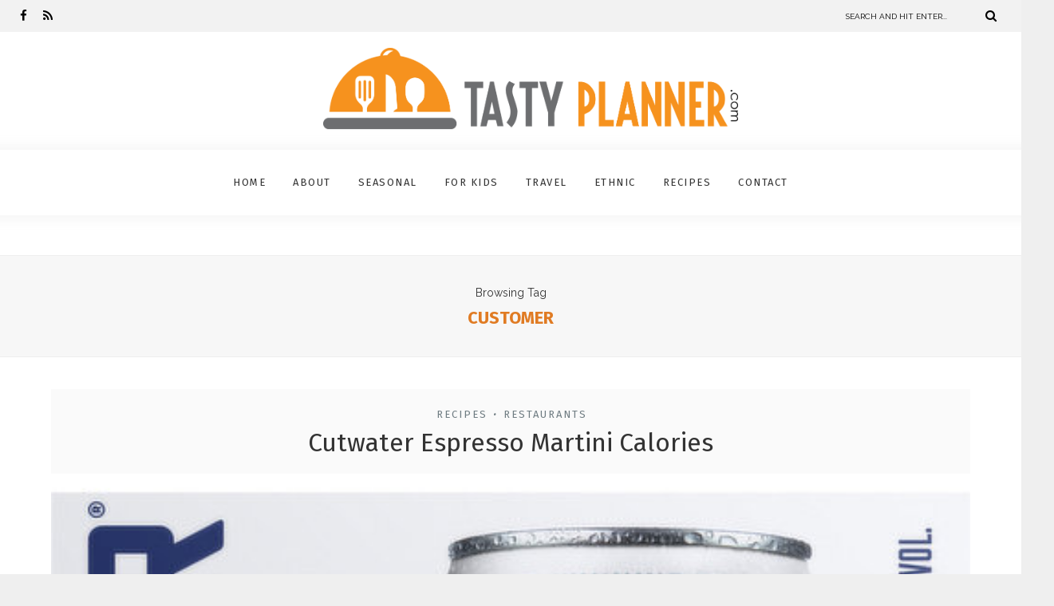

--- FILE ---
content_type: text/html; charset=UTF-8
request_url: https://www.tastyplanner.com/tag/customer/
body_size: 15802
content:
<!DOCTYPE html>
<html lang="en-US" class="no-js" >
<!-- start -->
<head>
	<meta charset="UTF-8" />
	<meta name="viewport" content="width=device-width, initial-scale=1, maximum-scale=1" />
    <meta name="format-detection" content="telephone=no">
	<meta name="publicationmedia-verification" content="36442bc1-ed63-41f6-981e-e64c8883eaae">
	<meta name='robots' content='noindex, follow' />
	<style>img:is([sizes="auto" i], [sizes^="auto," i]) { contain-intrinsic-size: 3000px 1500px }</style>
	
	<!-- This site is optimized with the Yoast SEO plugin v26.2 - https://yoast.com/wordpress/plugins/seo/ -->
	<title>customer Archives - Tasty Planner</title>
	<meta property="og:locale" content="en_US" />
	<meta property="og:type" content="article" />
	<meta property="og:title" content="customer Archives - Tasty Planner" />
	<meta property="og:url" content="https://www.tastyplanner.com/tag/customer/" />
	<meta property="og:site_name" content="Tasty Planner" />
	<meta name="twitter:card" content="summary_large_image" />
	<script type="application/ld+json" class="yoast-schema-graph">{"@context":"https://schema.org","@graph":[{"@type":"CollectionPage","@id":"https://www.tastyplanner.com/tag/customer/","url":"https://www.tastyplanner.com/tag/customer/","name":"customer Archives - Tasty Planner","isPartOf":{"@id":"http://www.tastyplanner.com/#website"},"primaryImageOfPage":{"@id":"https://www.tastyplanner.com/tag/customer/#primaryimage"},"image":{"@id":"https://www.tastyplanner.com/tag/customer/#primaryimage"},"thumbnailUrl":"https://www.tastyplanner.com/wp-content/uploads/2025/05/Cutwater-Espresso-Martini-Caloriesv.jpeg","breadcrumb":{"@id":"https://www.tastyplanner.com/tag/customer/#breadcrumb"},"inLanguage":"en-US"},{"@type":"ImageObject","inLanguage":"en-US","@id":"https://www.tastyplanner.com/tag/customer/#primaryimage","url":"https://www.tastyplanner.com/wp-content/uploads/2025/05/Cutwater-Espresso-Martini-Caloriesv.jpeg","contentUrl":"https://www.tastyplanner.com/wp-content/uploads/2025/05/Cutwater-Espresso-Martini-Caloriesv.jpeg","width":500,"height":500,"caption":"Cutwater Espresso Martini Calories"},{"@type":"BreadcrumbList","@id":"https://www.tastyplanner.com/tag/customer/#breadcrumb","itemListElement":[{"@type":"ListItem","position":1,"name":"Home","item":"http://www.tastyplanner.com/"},{"@type":"ListItem","position":2,"name":"customer"}]},{"@type":"WebSite","@id":"http://www.tastyplanner.com/#website","url":"http://www.tastyplanner.com/","name":"Tasty Planner","description":"A Foodie &amp; Cooking Blog","potentialAction":[{"@type":"SearchAction","target":{"@type":"EntryPoint","urlTemplate":"http://www.tastyplanner.com/?s={search_term_string}"},"query-input":{"@type":"PropertyValueSpecification","valueRequired":true,"valueName":"search_term_string"}}],"inLanguage":"en-US"}]}</script>
	<!-- / Yoast SEO plugin. -->


<link rel='dns-prefetch' href='//use.fontawesome.com' />
<link rel='dns-prefetch' href='//fonts.googleapis.com' />
<script>(()=>{"use strict";const e=[400,500,600,700,800,900],t=e=>`wprm-min-${e}`,n=e=>`wprm-max-${e}`,s=new Set,o="ResizeObserver"in window,r=o?new ResizeObserver((e=>{for(const t of e)c(t.target)})):null,i=.5/(window.devicePixelRatio||1);function c(s){const o=s.getBoundingClientRect().width||0;for(let r=0;r<e.length;r++){const c=e[r],a=o<=c+i;o>c+i?s.classList.add(t(c)):s.classList.remove(t(c)),a?s.classList.add(n(c)):s.classList.remove(n(c))}}function a(e){s.has(e)||(s.add(e),r&&r.observe(e),c(e))}!function(e=document){e.querySelectorAll(".wprm-recipe").forEach(a)}();if(new MutationObserver((e=>{for(const t of e)for(const e of t.addedNodes)e instanceof Element&&(e.matches?.(".wprm-recipe")&&a(e),e.querySelectorAll?.(".wprm-recipe").forEach(a))})).observe(document.documentElement,{childList:!0,subtree:!0}),!o){let e=0;addEventListener("resize",(()=>{e&&cancelAnimationFrame(e),e=requestAnimationFrame((()=>s.forEach(c)))}),{passive:!0})}})();</script><script type="text/javascript">
/* <![CDATA[ */
window._wpemojiSettings = {"baseUrl":"https:\/\/s.w.org\/images\/core\/emoji\/16.0.1\/72x72\/","ext":".png","svgUrl":"https:\/\/s.w.org\/images\/core\/emoji\/16.0.1\/svg\/","svgExt":".svg","source":{"concatemoji":"https:\/\/www.tastyplanner.com\/wp-includes\/js\/wp-emoji-release.min.js?ver=9590d4af94845d06d3754a382eac02ed"}};
/*! This file is auto-generated */
!function(s,n){var o,i,e;function c(e){try{var t={supportTests:e,timestamp:(new Date).valueOf()};sessionStorage.setItem(o,JSON.stringify(t))}catch(e){}}function p(e,t,n){e.clearRect(0,0,e.canvas.width,e.canvas.height),e.fillText(t,0,0);var t=new Uint32Array(e.getImageData(0,0,e.canvas.width,e.canvas.height).data),a=(e.clearRect(0,0,e.canvas.width,e.canvas.height),e.fillText(n,0,0),new Uint32Array(e.getImageData(0,0,e.canvas.width,e.canvas.height).data));return t.every(function(e,t){return e===a[t]})}function u(e,t){e.clearRect(0,0,e.canvas.width,e.canvas.height),e.fillText(t,0,0);for(var n=e.getImageData(16,16,1,1),a=0;a<n.data.length;a++)if(0!==n.data[a])return!1;return!0}function f(e,t,n,a){switch(t){case"flag":return n(e,"\ud83c\udff3\ufe0f\u200d\u26a7\ufe0f","\ud83c\udff3\ufe0f\u200b\u26a7\ufe0f")?!1:!n(e,"\ud83c\udde8\ud83c\uddf6","\ud83c\udde8\u200b\ud83c\uddf6")&&!n(e,"\ud83c\udff4\udb40\udc67\udb40\udc62\udb40\udc65\udb40\udc6e\udb40\udc67\udb40\udc7f","\ud83c\udff4\u200b\udb40\udc67\u200b\udb40\udc62\u200b\udb40\udc65\u200b\udb40\udc6e\u200b\udb40\udc67\u200b\udb40\udc7f");case"emoji":return!a(e,"\ud83e\udedf")}return!1}function g(e,t,n,a){var r="undefined"!=typeof WorkerGlobalScope&&self instanceof WorkerGlobalScope?new OffscreenCanvas(300,150):s.createElement("canvas"),o=r.getContext("2d",{willReadFrequently:!0}),i=(o.textBaseline="top",o.font="600 32px Arial",{});return e.forEach(function(e){i[e]=t(o,e,n,a)}),i}function t(e){var t=s.createElement("script");t.src=e,t.defer=!0,s.head.appendChild(t)}"undefined"!=typeof Promise&&(o="wpEmojiSettingsSupports",i=["flag","emoji"],n.supports={everything:!0,everythingExceptFlag:!0},e=new Promise(function(e){s.addEventListener("DOMContentLoaded",e,{once:!0})}),new Promise(function(t){var n=function(){try{var e=JSON.parse(sessionStorage.getItem(o));if("object"==typeof e&&"number"==typeof e.timestamp&&(new Date).valueOf()<e.timestamp+604800&&"object"==typeof e.supportTests)return e.supportTests}catch(e){}return null}();if(!n){if("undefined"!=typeof Worker&&"undefined"!=typeof OffscreenCanvas&&"undefined"!=typeof URL&&URL.createObjectURL&&"undefined"!=typeof Blob)try{var e="postMessage("+g.toString()+"("+[JSON.stringify(i),f.toString(),p.toString(),u.toString()].join(",")+"));",a=new Blob([e],{type:"text/javascript"}),r=new Worker(URL.createObjectURL(a),{name:"wpTestEmojiSupports"});return void(r.onmessage=function(e){c(n=e.data),r.terminate(),t(n)})}catch(e){}c(n=g(i,f,p,u))}t(n)}).then(function(e){for(var t in e)n.supports[t]=e[t],n.supports.everything=n.supports.everything&&n.supports[t],"flag"!==t&&(n.supports.everythingExceptFlag=n.supports.everythingExceptFlag&&n.supports[t]);n.supports.everythingExceptFlag=n.supports.everythingExceptFlag&&!n.supports.flag,n.DOMReady=!1,n.readyCallback=function(){n.DOMReady=!0}}).then(function(){return e}).then(function(){var e;n.supports.everything||(n.readyCallback(),(e=n.source||{}).concatemoji?t(e.concatemoji):e.wpemoji&&e.twemoji&&(t(e.twemoji),t(e.wpemoji)))}))}((window,document),window._wpemojiSettings);
/* ]]> */
</script>
<link rel='stylesheet' id='validate-engine-css-css' href='https://www.tastyplanner.com/wp-content/plugins/wysija-newsletters/css/validationEngine.jquery.css?ver=2.17' type='text/css' media='all' />
<link rel='stylesheet' id='ot-google-fonts-css' href='//fonts.googleapis.com/css?family=Fira+Sans:500%7CFira+Sans:regular,500,700%7CRaleway:300,500,500italic,700,700italic%7CLora:regular,italic' type='text/css' media='all' />
<link rel='stylesheet' id='sbi_styles-css' href='https://www.tastyplanner.com/wp-content/plugins/instagram-feed/css/sbi-styles.min.css?ver=6.9.1' type='text/css' media='all' />
<style id='wp-emoji-styles-inline-css' type='text/css'>

	img.wp-smiley, img.emoji {
		display: inline !important;
		border: none !important;
		box-shadow: none !important;
		height: 1em !important;
		width: 1em !important;
		margin: 0 0.07em !important;
		vertical-align: -0.1em !important;
		background: none !important;
		padding: 0 !important;
	}
</style>
<link rel='stylesheet' id='wp-block-library-css' href='https://www.tastyplanner.com/wp-includes/css/dist/block-library/style.min.css?ver=9590d4af94845d06d3754a382eac02ed' type='text/css' media='all' />
<style id='classic-theme-styles-inline-css' type='text/css'>
/*! This file is auto-generated */
.wp-block-button__link{color:#fff;background-color:#32373c;border-radius:9999px;box-shadow:none;text-decoration:none;padding:calc(.667em + 2px) calc(1.333em + 2px);font-size:1.125em}.wp-block-file__button{background:#32373c;color:#fff;text-decoration:none}
</style>
<style id='global-styles-inline-css' type='text/css'>
:root{--wp--preset--aspect-ratio--square: 1;--wp--preset--aspect-ratio--4-3: 4/3;--wp--preset--aspect-ratio--3-4: 3/4;--wp--preset--aspect-ratio--3-2: 3/2;--wp--preset--aspect-ratio--2-3: 2/3;--wp--preset--aspect-ratio--16-9: 16/9;--wp--preset--aspect-ratio--9-16: 9/16;--wp--preset--color--black: #000000;--wp--preset--color--cyan-bluish-gray: #abb8c3;--wp--preset--color--white: #ffffff;--wp--preset--color--pale-pink: #f78da7;--wp--preset--color--vivid-red: #cf2e2e;--wp--preset--color--luminous-vivid-orange: #ff6900;--wp--preset--color--luminous-vivid-amber: #fcb900;--wp--preset--color--light-green-cyan: #7bdcb5;--wp--preset--color--vivid-green-cyan: #00d084;--wp--preset--color--pale-cyan-blue: #8ed1fc;--wp--preset--color--vivid-cyan-blue: #0693e3;--wp--preset--color--vivid-purple: #9b51e0;--wp--preset--gradient--vivid-cyan-blue-to-vivid-purple: linear-gradient(135deg,rgba(6,147,227,1) 0%,rgb(155,81,224) 100%);--wp--preset--gradient--light-green-cyan-to-vivid-green-cyan: linear-gradient(135deg,rgb(122,220,180) 0%,rgb(0,208,130) 100%);--wp--preset--gradient--luminous-vivid-amber-to-luminous-vivid-orange: linear-gradient(135deg,rgba(252,185,0,1) 0%,rgba(255,105,0,1) 100%);--wp--preset--gradient--luminous-vivid-orange-to-vivid-red: linear-gradient(135deg,rgba(255,105,0,1) 0%,rgb(207,46,46) 100%);--wp--preset--gradient--very-light-gray-to-cyan-bluish-gray: linear-gradient(135deg,rgb(238,238,238) 0%,rgb(169,184,195) 100%);--wp--preset--gradient--cool-to-warm-spectrum: linear-gradient(135deg,rgb(74,234,220) 0%,rgb(151,120,209) 20%,rgb(207,42,186) 40%,rgb(238,44,130) 60%,rgb(251,105,98) 80%,rgb(254,248,76) 100%);--wp--preset--gradient--blush-light-purple: linear-gradient(135deg,rgb(255,206,236) 0%,rgb(152,150,240) 100%);--wp--preset--gradient--blush-bordeaux: linear-gradient(135deg,rgb(254,205,165) 0%,rgb(254,45,45) 50%,rgb(107,0,62) 100%);--wp--preset--gradient--luminous-dusk: linear-gradient(135deg,rgb(255,203,112) 0%,rgb(199,81,192) 50%,rgb(65,88,208) 100%);--wp--preset--gradient--pale-ocean: linear-gradient(135deg,rgb(255,245,203) 0%,rgb(182,227,212) 50%,rgb(51,167,181) 100%);--wp--preset--gradient--electric-grass: linear-gradient(135deg,rgb(202,248,128) 0%,rgb(113,206,126) 100%);--wp--preset--gradient--midnight: linear-gradient(135deg,rgb(2,3,129) 0%,rgb(40,116,252) 100%);--wp--preset--font-size--small: 13px;--wp--preset--font-size--medium: 20px;--wp--preset--font-size--large: 36px;--wp--preset--font-size--x-large: 42px;--wp--preset--spacing--20: 0.44rem;--wp--preset--spacing--30: 0.67rem;--wp--preset--spacing--40: 1rem;--wp--preset--spacing--50: 1.5rem;--wp--preset--spacing--60: 2.25rem;--wp--preset--spacing--70: 3.38rem;--wp--preset--spacing--80: 5.06rem;--wp--preset--shadow--natural: 6px 6px 9px rgba(0, 0, 0, 0.2);--wp--preset--shadow--deep: 12px 12px 50px rgba(0, 0, 0, 0.4);--wp--preset--shadow--sharp: 6px 6px 0px rgba(0, 0, 0, 0.2);--wp--preset--shadow--outlined: 6px 6px 0px -3px rgba(255, 255, 255, 1), 6px 6px rgba(0, 0, 0, 1);--wp--preset--shadow--crisp: 6px 6px 0px rgba(0, 0, 0, 1);}:where(.is-layout-flex){gap: 0.5em;}:where(.is-layout-grid){gap: 0.5em;}body .is-layout-flex{display: flex;}.is-layout-flex{flex-wrap: wrap;align-items: center;}.is-layout-flex > :is(*, div){margin: 0;}body .is-layout-grid{display: grid;}.is-layout-grid > :is(*, div){margin: 0;}:where(.wp-block-columns.is-layout-flex){gap: 2em;}:where(.wp-block-columns.is-layout-grid){gap: 2em;}:where(.wp-block-post-template.is-layout-flex){gap: 1.25em;}:where(.wp-block-post-template.is-layout-grid){gap: 1.25em;}.has-black-color{color: var(--wp--preset--color--black) !important;}.has-cyan-bluish-gray-color{color: var(--wp--preset--color--cyan-bluish-gray) !important;}.has-white-color{color: var(--wp--preset--color--white) !important;}.has-pale-pink-color{color: var(--wp--preset--color--pale-pink) !important;}.has-vivid-red-color{color: var(--wp--preset--color--vivid-red) !important;}.has-luminous-vivid-orange-color{color: var(--wp--preset--color--luminous-vivid-orange) !important;}.has-luminous-vivid-amber-color{color: var(--wp--preset--color--luminous-vivid-amber) !important;}.has-light-green-cyan-color{color: var(--wp--preset--color--light-green-cyan) !important;}.has-vivid-green-cyan-color{color: var(--wp--preset--color--vivid-green-cyan) !important;}.has-pale-cyan-blue-color{color: var(--wp--preset--color--pale-cyan-blue) !important;}.has-vivid-cyan-blue-color{color: var(--wp--preset--color--vivid-cyan-blue) !important;}.has-vivid-purple-color{color: var(--wp--preset--color--vivid-purple) !important;}.has-black-background-color{background-color: var(--wp--preset--color--black) !important;}.has-cyan-bluish-gray-background-color{background-color: var(--wp--preset--color--cyan-bluish-gray) !important;}.has-white-background-color{background-color: var(--wp--preset--color--white) !important;}.has-pale-pink-background-color{background-color: var(--wp--preset--color--pale-pink) !important;}.has-vivid-red-background-color{background-color: var(--wp--preset--color--vivid-red) !important;}.has-luminous-vivid-orange-background-color{background-color: var(--wp--preset--color--luminous-vivid-orange) !important;}.has-luminous-vivid-amber-background-color{background-color: var(--wp--preset--color--luminous-vivid-amber) !important;}.has-light-green-cyan-background-color{background-color: var(--wp--preset--color--light-green-cyan) !important;}.has-vivid-green-cyan-background-color{background-color: var(--wp--preset--color--vivid-green-cyan) !important;}.has-pale-cyan-blue-background-color{background-color: var(--wp--preset--color--pale-cyan-blue) !important;}.has-vivid-cyan-blue-background-color{background-color: var(--wp--preset--color--vivid-cyan-blue) !important;}.has-vivid-purple-background-color{background-color: var(--wp--preset--color--vivid-purple) !important;}.has-black-border-color{border-color: var(--wp--preset--color--black) !important;}.has-cyan-bluish-gray-border-color{border-color: var(--wp--preset--color--cyan-bluish-gray) !important;}.has-white-border-color{border-color: var(--wp--preset--color--white) !important;}.has-pale-pink-border-color{border-color: var(--wp--preset--color--pale-pink) !important;}.has-vivid-red-border-color{border-color: var(--wp--preset--color--vivid-red) !important;}.has-luminous-vivid-orange-border-color{border-color: var(--wp--preset--color--luminous-vivid-orange) !important;}.has-luminous-vivid-amber-border-color{border-color: var(--wp--preset--color--luminous-vivid-amber) !important;}.has-light-green-cyan-border-color{border-color: var(--wp--preset--color--light-green-cyan) !important;}.has-vivid-green-cyan-border-color{border-color: var(--wp--preset--color--vivid-green-cyan) !important;}.has-pale-cyan-blue-border-color{border-color: var(--wp--preset--color--pale-cyan-blue) !important;}.has-vivid-cyan-blue-border-color{border-color: var(--wp--preset--color--vivid-cyan-blue) !important;}.has-vivid-purple-border-color{border-color: var(--wp--preset--color--vivid-purple) !important;}.has-vivid-cyan-blue-to-vivid-purple-gradient-background{background: var(--wp--preset--gradient--vivid-cyan-blue-to-vivid-purple) !important;}.has-light-green-cyan-to-vivid-green-cyan-gradient-background{background: var(--wp--preset--gradient--light-green-cyan-to-vivid-green-cyan) !important;}.has-luminous-vivid-amber-to-luminous-vivid-orange-gradient-background{background: var(--wp--preset--gradient--luminous-vivid-amber-to-luminous-vivid-orange) !important;}.has-luminous-vivid-orange-to-vivid-red-gradient-background{background: var(--wp--preset--gradient--luminous-vivid-orange-to-vivid-red) !important;}.has-very-light-gray-to-cyan-bluish-gray-gradient-background{background: var(--wp--preset--gradient--very-light-gray-to-cyan-bluish-gray) !important;}.has-cool-to-warm-spectrum-gradient-background{background: var(--wp--preset--gradient--cool-to-warm-spectrum) !important;}.has-blush-light-purple-gradient-background{background: var(--wp--preset--gradient--blush-light-purple) !important;}.has-blush-bordeaux-gradient-background{background: var(--wp--preset--gradient--blush-bordeaux) !important;}.has-luminous-dusk-gradient-background{background: var(--wp--preset--gradient--luminous-dusk) !important;}.has-pale-ocean-gradient-background{background: var(--wp--preset--gradient--pale-ocean) !important;}.has-electric-grass-gradient-background{background: var(--wp--preset--gradient--electric-grass) !important;}.has-midnight-gradient-background{background: var(--wp--preset--gradient--midnight) !important;}.has-small-font-size{font-size: var(--wp--preset--font-size--small) !important;}.has-medium-font-size{font-size: var(--wp--preset--font-size--medium) !important;}.has-large-font-size{font-size: var(--wp--preset--font-size--large) !important;}.has-x-large-font-size{font-size: var(--wp--preset--font-size--x-large) !important;}
:where(.wp-block-post-template.is-layout-flex){gap: 1.25em;}:where(.wp-block-post-template.is-layout-grid){gap: 1.25em;}
:where(.wp-block-columns.is-layout-flex){gap: 2em;}:where(.wp-block-columns.is-layout-grid){gap: 2em;}
:root :where(.wp-block-pullquote){font-size: 1.5em;line-height: 1.6;}
</style>
<link rel='stylesheet' id='contact-form-7-css' href='https://www.tastyplanner.com/wp-content/plugins/contact-form-7/includes/css/styles.css?ver=6.1.2' type='text/css' media='all' />
<style id='contact-form-7-inline-css' type='text/css'>
.wpcf7 .wpcf7-recaptcha iframe {margin-bottom: 0;}.wpcf7 .wpcf7-recaptcha[data-align="center"] > div {margin: 0 auto;}.wpcf7 .wpcf7-recaptcha[data-align="right"] > div {margin: 0 0 0 auto;}
</style>
<link rel='stylesheet' id='essential-grid-plugin-settings-css' href='https://www.tastyplanner.com/wp-content/plugins/essential-grid/public/assets/css/settings.css?ver=2.1.6.1' type='text/css' media='all' />
<link rel='stylesheet' id='tp-open-sans-css' href='https://fonts.googleapis.com/css?family=Open+Sans%3A300%2C400%2C600%2C700%2C800&#038;ver=9590d4af94845d06d3754a382eac02ed' type='text/css' media='all' />
<link rel='stylesheet' id='tp-raleway-css' href='https://fonts.googleapis.com/css?family=Raleway%3A100%2C200%2C300%2C400%2C500%2C600%2C700%2C800%2C900&#038;ver=9590d4af94845d06d3754a382eac02ed' type='text/css' media='all' />
<link rel='stylesheet' id='tp-droid-serif-css' href='https://fonts.googleapis.com/css?family=Droid+Serif%3A400%2C700&#038;ver=9590d4af94845d06d3754a382eac02ed' type='text/css' media='all' />
<link rel='stylesheet' id='rs-plugin-settings-css' href='https://www.tastyplanner.com/wp-content/plugins/revslider/public/assets/css/settings.css?ver=5.4.6' type='text/css' media='all' />
<style id='rs-plugin-settings-inline-css' type='text/css'>
#rs-demo-id {}
</style>
<link rel='stylesheet' id='widgetopts-styles-css' href='https://www.tastyplanner.com/wp-content/plugins/widget-options/assets/css/widget-options.css?ver=4.1.3' type='text/css' media='all' />
<link rel='stylesheet' id='wprm-template-css' href='https://www.tastyplanner.com/wp-content/plugins/wp-recipe-maker/templates/recipe/legacy/simple/simple.min.css?ver=10.1.1' type='text/css' media='all' />
<link rel='stylesheet' id='narya-style-css' href='https://www.tastyplanner.com/wp-content/themes/narya/style.css?ver=9590d4af94845d06d3754a382eac02ed' type='text/css' media='all' />
<style id='narya-style-inline-css' type='text/css'>


.block_footer_text, .quote-category .blogpostcategory, .quote-widget p, .quote-widget {font-family: Lora, "Helvetica Neue", Arial, Helvetica, Verdana, sans-serif;}
body {	 
	background:#efefef   !important;
	color:#333333;
	font-family: Raleway, "Helvetica Neue", Arial, Helvetica, Verdana, sans-serif;
	font-size: 16px;
	font-weight: normal;
}
.minimal-light .esg-filterbutton, .minimal-light .esg-navigationbutton, .minimal-light .esg-sortbutton, .minimal-light .esg-cartbutton a, .wprm-recipe-instruction .wprm-recipe-instruction-text {font-family: Raleway, "Helvetica Neue", Arial, Helvetica, Verdana, sans-serif;}



.su-dropcap {color:#333333;}

::selection { background: #000; color:#fff; text-shadow: none; }

h1, h2, h3, h4, h5, h6, .block1 p, .prev-post-title, .next-post-title, .post-meta, .bottomBlog, .narya-read-more a, .blog-category a, .narya-breadcrumb span, ol.wprm-recipe-instructions{font-family: Fira Sans, "Helvetica Neue", Arial, Helvetica, Verdana, sans-serif;}
h1, h1 a { 	
	color:#333;
	font-size: 34px ;
	}
	
h2, h2 a, .term-description p { 	
	color:#333;
	font-size: 32px  ;
	}

h3, h3 a { 	
	color:#333;
	font-size: 28px  ;
	}

h4, h4 a { 	
	color:#333;
	font-size: 24px  ;
	}	
	
h5, h5 a { 	
	color:#333;
	font-size: 20px  ;
	}	

h6, h6 a { 	
	color:#333;
	font-size: 18px  ;
	}	

.pagenav a {font-family: Fira Sans !important;
			  font-size: 13px;
			  font-weight:normal;
			  color:#333333;
}



.pagenav li.has-sub-menu > a:after, .menu > li.has-sub-menu li.menu-item-has-children > a:before  {color:#333333;}
.block1_lower_text p,.widget_wysija_cont .updated, .widget_wysija_cont .login .message, p.edd-logged-in, #edd_login_form, #edd_login_form p, .esg-grid  {font-family: Raleway, "Helvetica Neue", Arial, Helvetica, Verdana, sans-serif !important;color:#333333;font-size:14px;}

a, select, input, textarea, button{ color:#000000;}
h3#reply-title, select, input, textarea, button, .link-category .title a, .wttitle h4 a{font-family: Raleway, "Helvetica Neue", Arial, Helvetica, Verdana, sans-serif;}

.su-quote-has-cite span {font-family: Lora, "Helvetica Neue", Arial, Helvetica, Verdana, sans-serif;}

a.blog-name {
	color:#000000;
	font-family: Fira Sans, "Helvetica Neue", Arial, Helvetica, Verdana, sans-serif !important;
	font-size: 50px;
	font-weight:normal;
}

/* ***********************
--------------------------------------
------------MAIN COLOR----------
--------------------------------------
*********************** */

a:hover, span, .current-menu-item a, .blogmore, .pagenav.fixedmenu li a:hover, .widget ul li a:hover,.pagenav.fixedmenu li.current-menu-item > a,.block2_text a,
.blogcontent a, .sentry a, .post-meta a:hover, .sidebar .social_icons i:hover,.blog_social .addthis_toolbox a:hover, .addthis_toolbox a:hover, .content.blog .single-date,
 .pmc-main-menu li.colored a, #footer .widget ul li a:hover, .sidebar .widget ul li a:hover, #footer a:hover, li.current-menu-item a,  #footer .social_icons a:hover i, 
 #footerb a, .blog-category a:hover, .wprm-recipe-ingredient.narya-recipe-selected span


{
	color:#e07b23;
}
.wprm-rating-star-full svg polygon {fill:#e07b23!important;}
svg polygon {stroke:#e07b23 !important;}

 li.current-menu-item a {color:#e07b23 !important;}
.su-quote-style-default  {border-left:5px solid #e07b23;}
.addthis_toolbox a i:hover {color:#e07b23 !important;}
.resp_menu_button {color:#222222 ;}
 
/* ***********************
--------------------------------------
------------BACKGROUND MAIN COLOR----------
--------------------------------------
*********************** */

.top-cart, .widget_tag_cloud a:hover, .sidebar .widget_search #searchsubmit,
.specificComment .comment-reply-link:hover, #submit:hover,  .wpcf7-submit:hover, #submit:hover,
.link-title-previous:hover, .link-title-next:hover, .specificComment .comment-edit-link:hover, .specificComment .comment-reply-link:hover, h3#reply-title small a:hover, .pagenav li a:after,
.widget_wysija_cont .wysija-submit,.widget ul li:before, #footer .widget_search #searchsubmit, .narya-read-more a, .blogpost .tags a:hover,
.mainwrap.single-default.sidebar .link-title-next:hover, .mainwrap.single-default.sidebar .link-title-previous:hover, .narya-home-deals-more a:hover, .top-search-form i:hover, .edd-submit.button.blue:hover,
ul#menu-top-menu, a.catlink:hover, .mainwrap.single-default .link-title-next:hover, .mainwrap.single-default .link-title-previous:hover, #footer input.wysija-submit, #commentform #submit:hover, input[type="submit"]:hover, #submit:hover,
.sidebar-buy-button a:hover, .wp-pagenavi .current, .wp-pagenavi a:hover, .sidebar .widget h3:before, .wprm-recipe-print:hover 
  {
	background:#e07b23 ;
}

.minimal-light .esg-navigationbutton:hover, .minimal-light .esg-filterbutton:hover, .minimal-light .esg-sortbutton:hover, .minimal-light .esg-sortbutton-order:hover, .minimal-light .esg-cartbutton a:hover, .minimal-light .esg-filterbutton.selected{
	background:#e07b23 !important;
	
}

.pagenav  li li a:hover {background:none;}
.edd-submit.button.blue:hover, .cart_item.edd_checkout a:hover {background:#e07b23 !important;}
.link-title-previous:hover, .link-title-next:hover {color:#fff;}
#headerwrap {background:#ffffff;}
.pagenav {background:#ffffff;}

.blogpostcategory, .content .blogpost, .postcontent.singledefult .share-post, .commentlist, .postcontent.singlepage, .content.singlepage, .block2_img, .block2_text, .sidebar .widget,
.relatedPosts, #commentform, .sidebars-wrap .widget
 {background:#fff ;}
 
 
.block1_text, .block1_all_text, .block1_lower_text {background:#fff ;}
.blog_time_read, .blog_social, .socialsingle, .blog_social i {color:#6f7c82;}
.widget_tag_cloud a, .blogpost .tags a {color:#6f7c82;border-color:#eaeaea ;}
#commentform textarea, .singlepage textarea, .singlepage input {background:#eaeaea ;}
input[type="submit"] {background:#aaa;}

#narya-slider-wrapper, .narya-rev-slider {padding-top:0px;}

.block1_lower_text p:before {background:#eaeaea ;}
.recent_posts .widgett, .category_posts .widgett, .widget.widget_categories ul li, .widget.widget_archive ul li, .relatedPosts, .specificComment, ol.commentlist
{border-color:#eaeaea ;}



/* BUTTONS */

 .narya-read-more a:hover {background:#e07b23 ;}

 .top-wrapper .social_icons a i:hover {color:#e07b23 !important;}

 /* ***********************
--------------------------------------
------------BOXED---------------------
-----------------------------------*/
  
    
.top-wrapper {background:#f2f2f2; color:#000000}
.top-wrapper i, .top-wrapper a, .top-wrapper div, .top-wrapper form input, .top-wrapper form i{color:#000000 !important}

.pagenav {background:#ffffff;border-top:0px solid #000;border-bottom:0px solid #000;}

/*hide header*/

/*footer style option*/
#footer, .block3, #footerbwrap {background: #ffffff}
#footer p, #footer div, #footer a, #footer input, #footer, #footer h1, #footer h2, #footer h3 , #footer h4 , #footer i, .copyright{color:#000000} 



</style>
<script type="text/javascript" src="https://www.tastyplanner.com/wp-includes/js/jquery/jquery.min.js?ver=3.7.1" id="jquery-core-js"></script>
<script type="text/javascript" src="https://www.tastyplanner.com/wp-includes/js/jquery/jquery-migrate.min.js?ver=3.4.1" id="jquery-migrate-js"></script>
<script type="text/javascript" src="https://www.tastyplanner.com/wp-content/plugins/essential-grid/public/assets/js/lightbox.js?ver=2.1.6.1" id="themepunchboxext-js"></script>
<script type="text/javascript" src="https://www.tastyplanner.com/wp-content/plugins/essential-grid/public/assets/js/jquery.themepunch.tools.min.js?ver=2.1.6.1" id="tp-tools-js"></script>
<script type="text/javascript" src="https://www.tastyplanner.com/wp-content/plugins/revslider/public/assets/js/jquery.themepunch.revolution.min.js?ver=5.4.6" id="revmin-js"></script>
<script type="text/javascript" src="https://www.tastyplanner.com/wp-content/plugins/wp-hide-post/public/js/wp-hide-post-public.js?ver=2.0.10" id="wp-hide-post-js"></script>
<script type="text/javascript" src="https://www.tastyplanner.com/wp-content/themes/narya/js/jquery.fitvids.js?ver=1" id="fitvideos-js"></script>
<script type="text/javascript" src="https://www.tastyplanner.com/wp-content/themes/narya/js/jquery.bxslider.js?ver=1" id="bxSlider-js"></script>
<script type="text/javascript" src="https://www.tastyplanner.com/wp-content/themes/narya/js/pmc_infinity.js?ver=1" id="infinity-js"></script>
<script type="text/javascript" src="https://use.fontawesome.com/30ede005b9.js" id="font-awesome_pms-js"></script>
<link rel="https://api.w.org/" href="https://www.tastyplanner.com/wp-json/" /><link rel="alternate" title="JSON" type="application/json" href="https://www.tastyplanner.com/wp-json/wp/v2/tags/204" /><link rel="EditURI" type="application/rsd+xml" title="RSD" href="https://www.tastyplanner.com/xmlrpc.php?rsd" />

<style type='text/css'>
	.wp-nutrition-label { border: 1px solid #ccc; font-family: helvetica, arial, sans-serif; font-size: .9em; width: 22em; padding: 1em 1.25em 1em 1.25em; line-height: 1.4em; margin: 1em; }
	.wp-nutrition-label hr { border:none; border-bottom: solid 8px #666; margin: 3px 0px; }
	.wp-nutrition-label .heading { font-size: 2.6em; font-weight: 900; margin: 0; line-height: 1em; }
	.wp-nutrition-label .indent { margin-left: 1em; }
	.wp-nutrition-label .small { font-size: .8em; line-height: 1.2em; }
	.wp-nutrition-label .item_row { border-top: solid 1px #ccc; padding: 3px 0; }
	.wp-nutrition-label .amount-per { padding: 0 0 8px 0; }
	.wp-nutrition-label .daily-value { padding: 0 0 8px 0; font-weight: bold; text-align: right; border-top: solid 4px #666; }
	.wp-nutrition-label .f-left { float: left; }
	.wp-nutrition-label .f-right { float: right; }
	.wp-nutrition-label .noborder { border: none; }
	
	.cf:before,.cf:after { content: " "; display: table;}
	.cf:after { clear: both; }
	.cf { *zoom: 1; }  
</style>
		<script type="text/javascript">
			var ajaxRevslider;
			
			jQuery(document).ready(function() {
				// CUSTOM AJAX CONTENT LOADING FUNCTION
				ajaxRevslider = function(obj) {
				
					// obj.type : Post Type
					// obj.id : ID of Content to Load
					// obj.aspectratio : The Aspect Ratio of the Container / Media
					// obj.selector : The Container Selector where the Content of Ajax will be injected. It is done via the Essential Grid on Return of Content
					
					var content = "";

					data = {};
					
					data.action = 'revslider_ajax_call_front';
					data.client_action = 'get_slider_html';
					data.token = 'b64fdee301';
					data.type = obj.type;
					data.id = obj.id;
					data.aspectratio = obj.aspectratio;
					
					// SYNC AJAX REQUEST
					jQuery.ajax({
						type:"post",
						url:"https://www.tastyplanner.com/wp-admin/admin-ajax.php",
						dataType: 'json',
						data:data,
						async:false,
						success: function(ret, textStatus, XMLHttpRequest) {
							if(ret.success == true)
								content = ret.data;								
						},
						error: function(e) {
							console.log(e);
						}
					});
					
					 // FIRST RETURN THE CONTENT WHEN IT IS LOADED !!
					 return content;						 
				};
				
				// CUSTOM AJAX FUNCTION TO REMOVE THE SLIDER
				var ajaxRemoveRevslider = function(obj) {
					return jQuery(obj.selector+" .rev_slider").revkill();
				};

				// EXTEND THE AJAX CONTENT LOADING TYPES WITH TYPE AND FUNCTION
				var extendessential = setInterval(function() {
					if (jQuery.fn.tpessential != undefined) {
						clearInterval(extendessential);
						if(typeof(jQuery.fn.tpessential.defaults) !== 'undefined') {
							jQuery.fn.tpessential.defaults.ajaxTypes.push({type:"revslider",func:ajaxRevslider,killfunc:ajaxRemoveRevslider,openAnimationSpeed:0.3});   
							// type:  Name of the Post to load via Ajax into the Essential Grid Ajax Container
							// func: the Function Name which is Called once the Item with the Post Type has been clicked
							// killfunc: function to kill in case the Ajax Window going to be removed (before Remove function !
							// openAnimationSpeed: how quick the Ajax Content window should be animated (default is 0.3)
						}
					}
				},30);
			});
		</script>
		<style type="text/css"> html body .wprm-recipe-container { color: #333333; } html body .wprm-recipe-container a.wprm-recipe-print { color: #333333; } html body .wprm-recipe-container a.wprm-recipe-print:hover { color: #333333; } html body .wprm-recipe-container .wprm-recipe { background-color: #ffffff; } html body .wprm-recipe-container .wprm-recipe { border-color: #aaaaaa; } html body .wprm-recipe-container .wprm-recipe-tastefully-simple .wprm-recipe-time-container { border-color: #aaaaaa; } html body .wprm-recipe-container .wprm-recipe .wprm-color-border { border-color: #aaaaaa; } html body .wprm-recipe-container a { color: #3498db; } html body .wprm-recipe-container .wprm-recipe-tastefully-simple .wprm-recipe-name { color: #000000; } html body .wprm-recipe-container .wprm-recipe-tastefully-simple .wprm-recipe-header { color: #000000; } html body .wprm-recipe-container h1 { color: #000000; } html body .wprm-recipe-container h2 { color: #000000; } html body .wprm-recipe-container h3 { color: #000000; } html body .wprm-recipe-container h4 { color: #000000; } html body .wprm-recipe-container h5 { color: #000000; } html body .wprm-recipe-container h6 { color: #000000; } html body .wprm-recipe-container svg path { fill: #343434; } html body .wprm-recipe-container svg rect { fill: #343434; } html body .wprm-recipe-container svg polygon { stroke: #343434; } html body .wprm-recipe-container .wprm-rating-star-full svg polygon { fill: #343434; } html body .wprm-recipe-container .wprm-recipe .wprm-color-accent { background-color: #2c3e50; } html body .wprm-recipe-container .wprm-recipe .wprm-color-accent { color: #ffffff; } html body .wprm-recipe-container .wprm-recipe .wprm-color-accent a.wprm-recipe-print { color: #ffffff; } html body .wprm-recipe-container .wprm-recipe .wprm-color-accent a.wprm-recipe-print:hover { color: #ffffff; } html body .wprm-recipe-container .wprm-recipe-colorful .wprm-recipe-header { background-color: #2c3e50; } html body .wprm-recipe-container .wprm-recipe-colorful .wprm-recipe-header { color: #ffffff; } html body .wprm-recipe-container .wprm-recipe-colorful .wprm-recipe-meta > div { background-color: #3498db; } html body .wprm-recipe-container .wprm-recipe-colorful .wprm-recipe-meta > div { color: #ffffff; } html body .wprm-recipe-container .wprm-recipe-colorful .wprm-recipe-meta > div a.wprm-recipe-print { color: #ffffff; } html body .wprm-recipe-container .wprm-recipe-colorful .wprm-recipe-meta > div a.wprm-recipe-print:hover { color: #ffffff; } .wprm-rating-star svg polygon { stroke: #343434; } .wprm-rating-star.wprm-rating-star-full svg polygon { fill: #343434; } html body .wprm-recipe-container .wprm-recipe-instruction-image { text-align: left; } html body .wprm-recipe-container li.wprm-recipe-ingredient { list-style-type: disc; } html body .wprm-recipe-container li.wprm-recipe-instruction { list-style-type: decimal; } .tippy-box[data-theme~="wprm"] { background-color: #333333; color: #FFFFFF; } .tippy-box[data-theme~="wprm"][data-placement^="top"] > .tippy-arrow::before { border-top-color: #333333; } .tippy-box[data-theme~="wprm"][data-placement^="bottom"] > .tippy-arrow::before { border-bottom-color: #333333; } .tippy-box[data-theme~="wprm"][data-placement^="left"] > .tippy-arrow::before { border-left-color: #333333; } .tippy-box[data-theme~="wprm"][data-placement^="right"] > .tippy-arrow::before { border-right-color: #333333; } .tippy-box[data-theme~="wprm"] a { color: #FFFFFF; } .wprm-comment-rating svg { width: 18px !important; height: 18px !important; } img.wprm-comment-rating { width: 90px !important; height: 18px !important; } body { --comment-rating-star-color: #343434; } body { --wprm-popup-font-size: 16px; } body { --wprm-popup-background: #ffffff; } body { --wprm-popup-title: #000000; } body { --wprm-popup-content: #444444; } body { --wprm-popup-button-background: #444444; } body { --wprm-popup-button-text: #ffffff; }</style><style type="text/css">.wprm-glossary-term {color: #5A822B;text-decoration: underline;cursor: help;}</style>
        <script type="text/javascript">
            var jQueryMigrateHelperHasSentDowngrade = false;

			window.onerror = function( msg, url, line, col, error ) {
				// Break out early, do not processing if a downgrade reqeust was already sent.
				if ( jQueryMigrateHelperHasSentDowngrade ) {
					return true;
                }

				var xhr = new XMLHttpRequest();
				var nonce = '81ab551784';
				var jQueryFunctions = [
					'andSelf',
					'browser',
					'live',
					'boxModel',
					'support.boxModel',
					'size',
					'swap',
					'clean',
					'sub',
                ];
				var match_pattern = /\)\.(.+?) is not a function/;
                var erroredFunction = msg.match( match_pattern );

                // If there was no matching functions, do not try to downgrade.
                if ( null === erroredFunction || typeof erroredFunction !== 'object' || typeof erroredFunction[1] === "undefined" || -1 === jQueryFunctions.indexOf( erroredFunction[1] ) ) {
                    return true;
                }

                // Set that we've now attempted a downgrade request.
                jQueryMigrateHelperHasSentDowngrade = true;

				xhr.open( 'POST', 'https://www.tastyplanner.com/wp-admin/admin-ajax.php' );
				xhr.setRequestHeader( 'Content-Type', 'application/x-www-form-urlencoded' );
				xhr.onload = function () {
					var response,
                        reload = false;

					if ( 200 === xhr.status ) {
                        try {
                        	response = JSON.parse( xhr.response );

                        	reload = response.data.reload;
                        } catch ( e ) {
                        	reload = false;
                        }
                    }

					// Automatically reload the page if a deprecation caused an automatic downgrade, ensure visitors get the best possible experience.
					if ( reload ) {
						location.reload();
                    }
				};

				xhr.send( encodeURI( 'action=jquery-migrate-downgrade-version&_wpnonce=' + nonce ) );

				// Suppress error alerts in older browsers
				return true;
			}
        </script>

		<meta name="generator" content="Powered by Slider Revolution 5.4.6 - responsive, Mobile-Friendly Slider Plugin for WordPress with comfortable drag and drop interface." />
<link rel="icon" href="https://www.tastyplanner.com/wp-content/uploads/2017/11/cropped-site_icon-32x32.png" sizes="32x32" />
<link rel="icon" href="https://www.tastyplanner.com/wp-content/uploads/2017/11/cropped-site_icon-192x192.png" sizes="192x192" />
<link rel="apple-touch-icon" href="https://www.tastyplanner.com/wp-content/uploads/2017/11/cropped-site_icon-180x180.png" />
<meta name="msapplication-TileImage" content="https://www.tastyplanner.com/wp-content/uploads/2017/11/cropped-site_icon-270x270.png" />
<script type="text/javascript">function setREVStartSize(e){
				try{ var i=jQuery(window).width(),t=9999,r=0,n=0,l=0,f=0,s=0,h=0;					
					if(e.responsiveLevels&&(jQuery.each(e.responsiveLevels,function(e,f){f>i&&(t=r=f,l=e),i>f&&f>r&&(r=f,n=e)}),t>r&&(l=n)),f=e.gridheight[l]||e.gridheight[0]||e.gridheight,s=e.gridwidth[l]||e.gridwidth[0]||e.gridwidth,h=i/s,h=h>1?1:h,f=Math.round(h*f),"fullscreen"==e.sliderLayout){var u=(e.c.width(),jQuery(window).height());if(void 0!=e.fullScreenOffsetContainer){var c=e.fullScreenOffsetContainer.split(",");if (c) jQuery.each(c,function(e,i){u=jQuery(i).length>0?u-jQuery(i).outerHeight(!0):u}),e.fullScreenOffset.split("%").length>1&&void 0!=e.fullScreenOffset&&e.fullScreenOffset.length>0?u-=jQuery(window).height()*parseInt(e.fullScreenOffset,0)/100:void 0!=e.fullScreenOffset&&e.fullScreenOffset.length>0&&(u-=parseInt(e.fullScreenOffset,0))}f=u}else void 0!=e.minHeight&&f<e.minHeight&&(f=e.minHeight);e.c.closest(".rev_slider_wrapper").css({height:f})					
				}catch(d){console.log("Failure at Presize of Slider:"+d)}
			};</script>
		<style type="text/css" id="wp-custom-css">
			#logo img {width:100%;max-width:520px;}
div#logo {margin-top:20px;margin-bottom:15px;}
.pagenav ul {margin-right:0px;}
.blogsingleimage {display:none;}
.nocomments {display:none;}		</style>
		</head>		
<!-- start body -->
<body class="archive tag tag-customer tag-204 wp-theme-narya narya_fullwidth" >
	<!-- start header -->
			<!-- fixed menu -->		
				
						<div class="pagenav fixedmenu">						
				<div class="holder-fixedmenu">							
					<div class="logo-fixedmenu">								
											<a href="https://www.tastyplanner.com/"><img src="http://www.tastyplanner.com/wp-content/uploads/2017/11/tastyplanner_scroll.png" data-rjs="3" alt="Tasty Planner - A Foodie &amp; Cooking Blog" ></a>
										</div>
						<div class="menu-fixedmenu home">
						<ul id="menu-main-menu" class="menu"><li id="menu-item-8314-8" class="menu-item menu-item-type-custom menu-item-object-custom menu-item-home"><a  href="http://www.tastyplanner.com/">Home</a></li>
<li id="menu-item-5041-9" class="menu-item menu-item-type-post_type menu-item-object-page"><a  href="https://www.tastyplanner.com/about/">About</a></li>
<li id="menu-item-7913-13" class="menu-item menu-item-type-taxonomy menu-item-object-category"><a  href="https://www.tastyplanner.com/category/seasonal/">Seasonal</a></li>
<li id="menu-item-5773-11" class="menu-item menu-item-type-taxonomy menu-item-object-category"><a  href="https://www.tastyplanner.com/category/for-kids/">For Kids</a></li>
<li id="menu-item-3881-14" class="menu-item menu-item-type-taxonomy menu-item-object-category"><a  href="https://www.tastyplanner.com/category/travel/">Travel</a></li>
<li id="menu-item-2443-10" class="menu-item menu-item-type-taxonomy menu-item-object-category"><a  href="https://www.tastyplanner.com/category/ethnic/">Ethnic</a></li>
<li id="menu-item-5126-12" class="menu-item menu-item-type-taxonomy menu-item-object-category"><a  href="https://www.tastyplanner.com/category/recipes/">Recipes</a></li>
<li id="menu-item-8177-21" class="menu-item menu-item-type-post_type menu-item-object-page"><a  href="https://www.tastyplanner.com/contact-tasty-planner/">Contact</a></li>
</ul>	
					</div>
				</div>	
			</div>
							<header>
				<!-- top bar -->
				
					<div class="top-wrapper">
						<div class="top-wrapper-content">
							<div class="top-left">
																	<div class="widget widget_text">			<div class="textwidget"><div style="margin-top:6px;"><a target="_blank" href="https://www.facebook.com/TastyPlannercom-1482465218497826/" title="Facebook"><i class="fa fa-facebook" aria-hidden="true"></i></a>&nbsp;&nbsp;&nbsp;&nbsp;&nbsp;<a target="_blank" href="http://www.tastyplanner.com/feed/" title="Facebook"><i class="fa fa-rss" aria-hidden="true"></i></a></div>
</div>
		</div>															</div>
							<div class="top-right">
																	<div class="widget widget_search"><form method="get" id="searchform" class="searchform" action="https://www.tastyplanner.com/" >
	<input type="text" value="" name="s" id="s" />
	<i class="fa fa-search search-desktop"></i>
	</form></div>															</div>
						</div>
					</div>
				
					<div id="headerwrap">			
						<!-- logo and main menu -->
						<div id="header">
							<div class="header-image">
							<!-- respoonsive menu main-->
							<!-- respoonsive menu no scrool bar -->
							<div class="respMenu noscroll">
								<div class="resp_menu_button"><i class="fa fa-list-ul fa-2x"></i></div>
								<div class="menu-main-menu-container"><div class="event-type-selector-dropdown"><a  class="menu-item menu-item-type-custom menu-item-object-custom menu-item-home" href="http://www.tastyplanner.com/"><strong>Home</strong></a><br>
<a  class="menu-item menu-item-type-post_type menu-item-object-page" href="https://www.tastyplanner.com/about/"><strong>About</strong></a><br>
<a  class="menu-item menu-item-type-taxonomy menu-item-object-category" href="https://www.tastyplanner.com/category/seasonal/"><strong>Seasonal</strong></a><br>
<a  class="menu-item menu-item-type-taxonomy menu-item-object-category" href="https://www.tastyplanner.com/category/for-kids/"><strong>For Kids</strong></a><br>
<a  class="menu-item menu-item-type-taxonomy menu-item-object-category" href="https://www.tastyplanner.com/category/travel/"><strong>Travel</strong></a><br>
<a  class="menu-item menu-item-type-taxonomy menu-item-object-category" href="https://www.tastyplanner.com/category/ethnic/"><strong>Ethnic</strong></a><br>
<a  class="menu-item menu-item-type-taxonomy menu-item-object-category" href="https://www.tastyplanner.com/category/recipes/"><strong>Recipes</strong></a><br>
<a  class="menu-item menu-item-type-post_type menu-item-object-page" href="https://www.tastyplanner.com/contact-tasty-planner/"><strong>Contact</strong></a><br>
</div></div>	
							</div>	
							<!-- logo -->
								<div class="logo-inner">
	    <div id="logo" class="">
											<a href="https://www.tastyplanner.com/"><img src="				http://www.tastyplanner.com/wp-content/uploads/2022/11/tastyplanner.svg" data-rjs="3" alt="Tasty Planner - A Foodie &amp; Cooking Blog" /></a>
					</div>	
											
	</div>	
							</div>
							<!-- main menu -->
							<div class="pagenav "> 	
															
								<div class="pmc-main-menu">
								<ul id="menu-main-menu-container" class="menu"><li id="menu-item-4737-8" class="menu-item menu-item-type-custom menu-item-object-custom menu-item-home"><a  href="http://www.tastyplanner.com/">Home</a></li>
<li id="menu-item-4035-9" class="menu-item menu-item-type-post_type menu-item-object-page"><a  href="https://www.tastyplanner.com/about/">About</a></li>
<li id="menu-item-2883-13" class="menu-item menu-item-type-taxonomy menu-item-object-category"><a  href="https://www.tastyplanner.com/category/seasonal/">Seasonal</a></li>
<li id="menu-item-5818-11" class="menu-item menu-item-type-taxonomy menu-item-object-category"><a  href="https://www.tastyplanner.com/category/for-kids/">For Kids</a></li>
<li id="menu-item-719-14" class="menu-item menu-item-type-taxonomy menu-item-object-category"><a  href="https://www.tastyplanner.com/category/travel/">Travel</a></li>
<li id="menu-item-2773-10" class="menu-item menu-item-type-taxonomy menu-item-object-category"><a  href="https://www.tastyplanner.com/category/ethnic/">Ethnic</a></li>
<li id="menu-item-7979-12" class="menu-item menu-item-type-taxonomy menu-item-object-category"><a  href="https://www.tastyplanner.com/category/recipes/">Recipes</a></li>
<li id="menu-item-9981-21" class="menu-item menu-item-type-post_type menu-item-object-page"><a  href="https://www.tastyplanner.com/contact-tasty-planner/">Contact</a></li>
</ul>											
								</div> 	
							</div> 
														
						</div>
					</div> 												
				</header>	
										
					
									
								


<!-- main content start -->
<div class="mainwrap blog   default">
	<div class="narya-breadcrumb">
		<div class="browsing">Browsing Tag</div>
		<span>customer</span>	</div>
	<div class="main clearfix">
		<div class="pad"></div>			
		<div class="content blog">
			
																															
										
					
					
											<div class="blogpostcategory">
								<div class="topBlog">	
		<div class="blog-category"><em><a href="https://www.tastyplanner.com/category/recipes/" rel="category tag">Recipes</a>&#8226;<a href="https://www.tastyplanner.com/category/restaurants/" rel="category tag">Restaurants</a></em> </div>
		<h2 class="title"><a href="https://www.tastyplanner.com/2025/05/20/cutwater-espresso-martini-calories/" rel="bookmark" title="Permanent Link to Cutwater Espresso Martini Calories">Cutwater Espresso Martini Calories</a></h2>
	</div>		
				
															<a href="https://www.tastyplanner.com/2025/05/20/cutwater-espresso-martini-calories/" rel="bookmark" title="Cutwater Espresso Martini Calories">
									<div class="blogimage">	
																				<img width="500" height="500" src="https://www.tastyplanner.com/wp-content/uploads/2025/05/Cutwater-Espresso-Martini-Caloriesv.jpeg" class="attachment-narya-postBlock size-narya-postBlock wp-post-image" alt="Cutwater Espresso Martini Calories" decoding="async" srcset="https://www.tastyplanner.com/wp-content/uploads/2025/05/Cutwater-Espresso-Martini-Caloriesv.jpeg 500w, https://www.tastyplanner.com/wp-content/uploads/2025/05/Cutwater-Espresso-Martini-Caloriesv-300x300.jpeg 300w, https://www.tastyplanner.com/wp-content/uploads/2025/05/Cutwater-Espresso-Martini-Caloriesv-150x150.jpeg 150w" sizes="(max-width: 500px) 100vw, 500px" />									</div>
								</a>
															<div class = "post-meta">
				<a class="post-meta-time" href="https://www.tastyplanner.com/2025/05/20/">May 20, 2025</a> <a class="post-meta-author" href="">by admin</a> 
					<a href="https://www.tastyplanner.com/2025/05/20/cutwater-espresso-martini-calories/#comments">No Comments</a>		
				
			
	</div>
 <!-- end of post meta -->					
							<div class="entry">
	<div class = "meta">		
		<div class="blogContent">
			<div class="blogcontent">The calorie count in a Cutwater espresso martini might shock cocktail lovers. A standard 200ml can has about 230 calories. But new reports show a full can packs 540 calories and 14 grams of fat &#8211; more like a dessert than a drink. This premium canned cocktail has grabbed everyone&#8217;s attention, and Cutwater Spirits&#8217; sales jumped by 640% in the last year.
The drink&#8217;s 22 grams of carbs and 13% alcohol content make up most of its calories, yet many&hellip; <a href="https://www.tastyplanner.com/2025/05/20/cutwater-espresso-martini-calories/" class="read-more">Read More </a></div>
		
			<div class="bottomBlog">
		

								<!-- end of reading -->
			</div> 
		</div>
	</div>		
</div>
								
						</div>
					
						
					
										
																								
										
					
					
											<div class="blogpostcategory">
								<div class="topBlog">	
		<div class="blog-category"><em><a href="https://www.tastyplanner.com/category/tasty-planner/" rel="category tag">Tasty Planner</a></em> </div>
		<h2 class="title"><a href="https://www.tastyplanner.com/2024/08/13/savor-the-sweet-taste-of-success-investing-in-a-profitable-bakery-franchise/" rel="bookmark" title="Permanent Link to Savor the Sweet Taste of Success: Investing in a Profitable Bakery Franchise">Savor the Sweet Taste of Success: Investing in a Profitable Bakery Franchise</a></h2>
	</div>		
				
															<a href="https://www.tastyplanner.com/2024/08/13/savor-the-sweet-taste-of-success-investing-in-a-profitable-bakery-franchise/" rel="bookmark" title="Savor the Sweet Taste of Success: Investing in a Profitable Bakery Franchise">
									<div class="blogimage">	
																				<img width="1500" height="720" src="https://www.tastyplanner.com/wp-content/uploads/2024/08/2150273178-1500x720.jpg" class="attachment-narya-postBlock size-narya-postBlock wp-post-image" alt="" decoding="async" loading="lazy" />									</div>
								</a>
															<div class = "post-meta">
				<a class="post-meta-time" href="https://www.tastyplanner.com/2024/08/13/">August 13, 2024</a> <a class="post-meta-author" href="">by Missy Dwyer</a> 
					<a href="https://www.tastyplanner.com/2024/08/13/savor-the-sweet-taste-of-success-investing-in-a-profitable-bakery-franchise/#comments">No Comments</a>		
				
			
	</div>
 <!-- end of post meta -->					
							<div class="entry">
	<div class = "meta">		
		<div class="blogContent">
			<div class="blogcontent">Key Takeaways

Investing in a bakery franchise offers substantial profit potential due to the booming demand for baked goods.
Understanding market trends and selecting a supportive franchisor is crucial to achieving success.
Highlighting the benefits of brand recognition, established business models, and continuous support from established bakery franchises.
Addressing considerations like initial investment, location, and training in bakery franchise ventures.

Table of Contents

Introduction to Bakery Franchising
The Benefits of Investing in a Bakery Franchise
Understanding the Market Trends
Choosing&hellip; <a href="https://www.tastyplanner.com/2024/08/13/savor-the-sweet-taste-of-success-investing-in-a-profitable-bakery-franchise/" class="read-more">Read More </a></div>
		
			<div class="bottomBlog">
		

								<!-- end of reading -->
			</div> 
		</div>
	</div>		
</div>
								
						</div>
					
						
					
										
																								
										
					
					
											<div class="blogpostcategory">
								<div class="topBlog">	
		<div class="blog-category"><em><a href="https://www.tastyplanner.com/category/tasty-planner/" rel="category tag">Tasty Planner</a></em> </div>
		<h2 class="title"><a href="https://www.tastyplanner.com/2024/06/07/the-ultimate-guide-to-buying-gin-online-tips-and-recommendations/" rel="bookmark" title="Permanent Link to The Ultimate Guide to Buying Gin Online: Tips and Recommendations">The Ultimate Guide to Buying Gin Online: Tips and Recommendations</a></h2>
	</div>		
				
															<a href="https://www.tastyplanner.com/2024/06/07/the-ultimate-guide-to-buying-gin-online-tips-and-recommendations/" rel="bookmark" title="The Ultimate Guide to Buying Gin Online: Tips and Recommendations">
									<div class="blogimage">	
																				<img width="1500" height="720" src="https://www.tastyplanner.com/wp-content/uploads/2024/06/13650-1500x720.jpg" class="attachment-narya-postBlock size-narya-postBlock wp-post-image" alt="" decoding="async" loading="lazy" />									</div>
								</a>
															<div class = "post-meta">
				<a class="post-meta-time" href="https://www.tastyplanner.com/2024/06/07/">June 7, 2024</a> <a class="post-meta-author" href="">by Missy Dwyer</a> 
					<a href="https://www.tastyplanner.com/2024/06/07/the-ultimate-guide-to-buying-gin-online-tips-and-recommendations/#comments">No Comments</a>		
				
			
	</div>
 <!-- end of post meta -->					
							<div class="entry">
	<div class = "meta">		
		<div class="blogContent">
			<div class="blogcontent">Table of Contents

Understanding the World of Gin
Selecting the Perfect Gin for Your Palate
Navigating Online Liquor Marketplaces
Spotting Authenticity and Quality
Maximizing Value and Savings
Exploring Niche and Artisanal Gins
Avoiding Common Pitfalls in Online Gin Buying
Gin Collecting and Gifting
Responsible Online Purchasing
Continuing Your Gin Education

Key Takeaways

Learn the essentials of buying gin online, including how to evaluate and select a quality product.
Discover the importance of understanding regulations and safely navigating online liquor marketplaces.&hellip; <a href="https://www.tastyplanner.com/2024/06/07/the-ultimate-guide-to-buying-gin-online-tips-and-recommendations/" class="read-more">Read More </a></div>
		
			<div class="bottomBlog">
		

								<!-- end of reading -->
			</div> 
		</div>
	</div>		
</div>
								
						</div>
					
						
					
										
									
										
							
		</div>
		<!-- sidebar -->
			</div>	
</div>											

<div class="totop"><div class="gototop"><div class="arrowgototop"></div></div></div><!-- footer--><footer>		<div id="footer">				<div id="footerinside">	<!--footer widgets-->		<div class="block_footer_text">			<p></p>		</div>		<div class="footer_widget">			<div class="footer_widget1">								
		<div class="widget widget_recent_entries">
		<h3>Recent Posts</h3>
		<ul>
											<li>
					<a href="https://www.tastyplanner.com/2025/10/01/unlocking-the-potential-of-ichras-a-guide-for-employers/">Unlocking the Potential of ICHRAs: A Guide for Employers</a>
									</li>
											<li>
					<a href="https://www.tastyplanner.com/2025/09/30/the-real-benefits-of-ceramic-car-coating-for-daily-drivers/">The Real Benefits of Ceramic Car Coating for Daily Drivers</a>
									</li>
											<li>
					<a href="https://www.tastyplanner.com/2025/08/08/versatile-flats-how-modern-ballet-flats-loafers-seamlessly-transition-from-work-to-weekend/">Versatile Flats: How Modern Ballet Flats &#038; Loafers Seamlessly Transition from Work to Weekend</a>
									</li>
											<li>
					<a href="https://www.tastyplanner.com/2025/08/01/speedy-romeo-pizza-in-brooklyn-review/">Speedy Romeo Pizza in Brooklyn Review</a>
									</li>
											<li>
					<a href="https://www.tastyplanner.com/2025/07/27/outdoor-fireplace-and-pizza-oven/">Outdoor Fireplace and Pizza Oven</a>
									</li>
					</ul>

		</div>												</div>				<div class="footer_widget2">									<div class="widget widget_tag_cloud"><h3>Tags</h3><div class="tagcloud"><a href="https://www.tastyplanner.com/tag/betting/" class="tag-cloud-link tag-link-151 tag-link-position-1" style="font-size: 11.544303797468pt;" aria-label="betting (4 items)">betting</a>
<a href="https://www.tastyplanner.com/tag/brand/" class="tag-cloud-link tag-link-173 tag-link-position-2" style="font-size: 9.5949367088608pt;" aria-label="Brand (2 items)">Brand</a>
<a href="https://www.tastyplanner.com/tag/business/" class="tag-cloud-link tag-link-71 tag-link-position-3" style="font-size: 17.746835443038pt;" aria-label="business (24 items)">business</a>
<a href="https://www.tastyplanner.com/tag/casino/" class="tag-cloud-link tag-link-96 tag-link-position-4" style="font-size: 12.253164556962pt;" aria-label="casino (5 items)">casino</a>
<a href="https://www.tastyplanner.com/tag/coconut-powder/" class="tag-cloud-link tag-link-155 tag-link-position-5" style="font-size: 8pt;" aria-label="coconut powder (1 item)">coconut powder</a>
<a href="https://www.tastyplanner.com/tag/cooking/" class="tag-cloud-link tag-link-52 tag-link-position-6" style="font-size: 19.253164556962pt;" aria-label="Cooking (36 items)">Cooking</a>
<a href="https://www.tastyplanner.com/tag/cookware/" class="tag-cloud-link tag-link-51 tag-link-position-7" style="font-size: 9.5949367088608pt;" aria-label="Cookware (2 items)">Cookware</a>
<a href="https://www.tastyplanner.com/tag/corn-tortillas/" class="tag-cloud-link tag-link-157 tag-link-position-8" style="font-size: 8pt;" aria-label="Corn Tortillas (1 item)">Corn Tortillas</a>
<a href="https://www.tastyplanner.com/tag/customer/" class="tag-cloud-link tag-link-204 tag-link-position-9" style="font-size: 10.658227848101pt;" aria-label="customer (3 items)">customer</a>
<a href="https://www.tastyplanner.com/tag/delivery/" class="tag-cloud-link tag-link-170 tag-link-position-10" style="font-size: 9.5949367088608pt;" aria-label="Delivery (2 items)">Delivery</a>
<a href="https://www.tastyplanner.com/tag/dessert/" class="tag-cloud-link tag-link-154 tag-link-position-11" style="font-size: 8pt;" aria-label="Dessert (1 item)">Dessert</a>
<a href="https://www.tastyplanner.com/tag/diet/" class="tag-cloud-link tag-link-83 tag-link-position-12" style="font-size: 9.5949367088608pt;" aria-label="diet (2 items)">diet</a>
<a href="https://www.tastyplanner.com/tag/dinner/" class="tag-cloud-link tag-link-168 tag-link-position-13" style="font-size: 9.5949367088608pt;" aria-label="Dinner (2 items)">Dinner</a>
<a href="https://www.tastyplanner.com/tag/dishes/" class="tag-cloud-link tag-link-161 tag-link-position-14" style="font-size: 12.253164556962pt;" aria-label="Dishes (5 items)">Dishes</a>
<a href="https://www.tastyplanner.com/tag/entertainment/" class="tag-cloud-link tag-link-95 tag-link-position-15" style="font-size: 11.544303797468pt;" aria-label="entertainment (4 items)">entertainment</a>
<a href="https://www.tastyplanner.com/tag/europe/" class="tag-cloud-link tag-link-38 tag-link-position-16" style="font-size: 11.544303797468pt;" aria-label="Europe (4 items)">Europe</a>
<a href="https://www.tastyplanner.com/tag/family/" class="tag-cloud-link tag-link-44 tag-link-position-17" style="font-size: 11.544303797468pt;" aria-label="family (4 items)">family</a>
<a href="https://www.tastyplanner.com/tag/food/" class="tag-cloud-link tag-link-27 tag-link-position-18" style="font-size: 22pt;" aria-label="food (75 items)">food</a>
<a href="https://www.tastyplanner.com/tag/foodies/" class="tag-cloud-link tag-link-53 tag-link-position-19" style="font-size: 17.569620253165pt;" aria-label="Foodies (23 items)">Foodies</a>
<a href="https://www.tastyplanner.com/tag/gambling/" class="tag-cloud-link tag-link-137 tag-link-position-20" style="font-size: 9.5949367088608pt;" aria-label="Gambling (2 items)">Gambling</a>
<a href="https://www.tastyplanner.com/tag/games/" class="tag-cloud-link tag-link-166 tag-link-position-21" style="font-size: 9.5949367088608pt;" aria-label="games (2 items)">games</a>
<a href="https://www.tastyplanner.com/tag/health/" class="tag-cloud-link tag-link-88 tag-link-position-22" style="font-size: 16.506329113924pt;" aria-label="health (17 items)">health</a>
<a href="https://www.tastyplanner.com/tag/healthy/" class="tag-cloud-link tag-link-156 tag-link-position-23" style="font-size: 8pt;" aria-label="healthy (1 item)">healthy</a>
<a href="https://www.tastyplanner.com/tag/home/" class="tag-cloud-link tag-link-124 tag-link-position-24" style="font-size: 10.658227848101pt;" aria-label="home (3 items)">home</a>
<a href="https://www.tastyplanner.com/tag/iceland/" class="tag-cloud-link tag-link-74 tag-link-position-25" style="font-size: 9.5949367088608pt;" aria-label="Iceland (2 items)">Iceland</a>
<a href="https://www.tastyplanner.com/tag/life/" class="tag-cloud-link tag-link-208 tag-link-position-26" style="font-size: 10.658227848101pt;" aria-label="life (3 items)">life</a>
<a href="https://www.tastyplanner.com/tag/mexican-food/" class="tag-cloud-link tag-link-122 tag-link-position-27" style="font-size: 9.5949367088608pt;" aria-label="mexican food (2 items)">mexican food</a>
<a href="https://www.tastyplanner.com/tag/money/" class="tag-cloud-link tag-link-133 tag-link-position-28" style="font-size: 9.5949367088608pt;" aria-label="money (2 items)">money</a>
<a href="https://www.tastyplanner.com/tag/online-slots/" class="tag-cloud-link tag-link-163 tag-link-position-29" style="font-size: 9.5949367088608pt;" aria-label="online slots (2 items)">online slots</a>
<a href="https://www.tastyplanner.com/tag/photography/" class="tag-cloud-link tag-link-86 tag-link-position-30" style="font-size: 9.5949367088608pt;" aria-label="photography (2 items)">photography</a>
<a href="https://www.tastyplanner.com/tag/pizza/" class="tag-cloud-link tag-link-130 tag-link-position-31" style="font-size: 10.658227848101pt;" aria-label="Pizza (3 items)">Pizza</a>
<a href="https://www.tastyplanner.com/tag/poke-bowl/" class="tag-cloud-link tag-link-159 tag-link-position-32" style="font-size: 8pt;" aria-label="Poke Bowl (1 item)">Poke Bowl</a>
<a href="https://www.tastyplanner.com/tag/recipes/" class="tag-cloud-link tag-link-42 tag-link-position-33" style="font-size: 20.050632911392pt;" aria-label="recipes (45 items)">recipes</a>
<a href="https://www.tastyplanner.com/tag/restaurant/" class="tag-cloud-link tag-link-76 tag-link-position-34" style="font-size: 19.873417721519pt;" aria-label="Restaurant (43 items)">Restaurant</a>
<a href="https://www.tastyplanner.com/tag/restaurant-building/" class="tag-cloud-link tag-link-92 tag-link-position-35" style="font-size: 11.544303797468pt;" aria-label="restaurant building (4 items)">restaurant building</a>
<a href="https://www.tastyplanner.com/tag/restaurants/" class="tag-cloud-link tag-link-127 tag-link-position-36" style="font-size: 12.873417721519pt;" aria-label="restaurants (6 items)">restaurants</a>
<a href="https://www.tastyplanner.com/tag/slot/" class="tag-cloud-link tag-link-162 tag-link-position-37" style="font-size: 10.658227848101pt;" aria-label="slot (3 items)">slot</a>
<a href="https://www.tastyplanner.com/tag/sports/" class="tag-cloud-link tag-link-150 tag-link-position-38" style="font-size: 11.544303797468pt;" aria-label="sports (4 items)">sports</a>
<a href="https://www.tastyplanner.com/tag/thanksgiving/" class="tag-cloud-link tag-link-26 tag-link-position-39" style="font-size: 9.5949367088608pt;" aria-label="thanksgiving (2 items)">thanksgiving</a>
<a href="https://www.tastyplanner.com/tag/tips/" class="tag-cloud-link tag-link-186 tag-link-position-40" style="font-size: 11.544303797468pt;" aria-label="Tips (4 items)">Tips</a>
<a href="https://www.tastyplanner.com/tag/travel/" class="tag-cloud-link tag-link-66 tag-link-position-41" style="font-size: 16.683544303797pt;" aria-label="travel (18 items)">travel</a>
<a href="https://www.tastyplanner.com/tag/trip/" class="tag-cloud-link tag-link-188 tag-link-position-42" style="font-size: 13.759493670886pt;" aria-label="Trip (8 items)">Trip</a>
<a href="https://www.tastyplanner.com/tag/vacation/" class="tag-cloud-link tag-link-56 tag-link-position-43" style="font-size: 11.544303797468pt;" aria-label="Vacation (4 items)">Vacation</a>
<a href="https://www.tastyplanner.com/tag/wedding/" class="tag-cloud-link tag-link-97 tag-link-position-44" style="font-size: 9.5949367088608pt;" aria-label="wedding (2 items)">wedding</a>
<a href="https://www.tastyplanner.com/tag/wellness/" class="tag-cloud-link tag-link-167 tag-link-position-45" style="font-size: 11.544303797468pt;" aria-label="wellness (4 items)">wellness</a></div>
</div>									</div>				<div class="footer_widget3">									<div class="widget widget_text"><h3>About</h3>			<div class="textwidget"><p style="text-align: left;"><a href="http://www.tastyplanner.com/">TastyPlanner.com</a> is a foodie and cooking blog. We have content on delicious new dishes for your to try all the way to foodie vacation ideas not to miss!</p>
</div>
		</div>									</div>		</div>	</div>			</div>					<!-- footer bar at the bootom-->	<div id="footerbwrap">		<div id="footerb">			<div class="lowerfooter">			<div class="copyright">					<div class="left-footer-content">© 2017 TastyPlanner.com // All rights reserved</div>			</div>			</div>		</div>	</div>	</footer>	<script type="speculationrules">
{"prefetch":[{"source":"document","where":{"and":[{"href_matches":"\/*"},{"not":{"href_matches":["\/wp-*.php","\/wp-admin\/*","\/wp-content\/uploads\/*","\/wp-content\/*","\/wp-content\/plugins\/*","\/wp-content\/themes\/narya\/*","\/*\\?(.+)"]}},{"not":{"selector_matches":"a[rel~=\"nofollow\"]"}},{"not":{"selector_matches":".no-prefetch, .no-prefetch a"}}]},"eagerness":"conservative"}]}
</script>
		<style>
			:root {
				-webkit-user-select: none;
				-webkit-touch-callout: none;
				-ms-user-select: none;
				-moz-user-select: none;
				user-select: none;
			}
		</style>
		<script type="text/javascript">
			/*<![CDATA[*/
			document.oncontextmenu = function(event) {
				if (event.target.tagName != 'INPUT' && event.target.tagName != 'TEXTAREA') {
					event.preventDefault();
				}
			};
			document.ondragstart = function() {
				if (event.target.tagName != 'INPUT' && event.target.tagName != 'TEXTAREA') {
					event.preventDefault();
				}
			};
			/*]]>*/
		</script>
		<!-- Instagram Feed JS -->
<script type="text/javascript">
var sbiajaxurl = "https://www.tastyplanner.com/wp-admin/admin-ajax.php";
</script>
<script type="text/javascript" src="https://www.tastyplanner.com/wp-content/plugins/all-in-one-wp-security-and-firewall/js/remove-weak-pw.js?ver=5.4.3" id="remove-weak-pw-js"></script>
<script type="text/javascript" src="https://www.tastyplanner.com/wp-includes/js/dist/hooks.min.js?ver=4d63a3d491d11ffd8ac6" id="wp-hooks-js"></script>
<script type="text/javascript" src="https://www.tastyplanner.com/wp-includes/js/dist/i18n.min.js?ver=5e580eb46a90c2b997e6" id="wp-i18n-js"></script>
<script type="text/javascript" id="wp-i18n-js-after">
/* <![CDATA[ */
wp.i18n.setLocaleData( { 'text direction\u0004ltr': [ 'ltr' ] } );
/* ]]> */
</script>
<script type="text/javascript" src="https://www.tastyplanner.com/wp-content/plugins/contact-form-7/includes/swv/js/index.js?ver=6.1.2" id="swv-js"></script>
<script type="text/javascript" id="contact-form-7-js-before">
/* <![CDATA[ */
var wpcf7 = {
    "api": {
        "root": "https:\/\/www.tastyplanner.com\/wp-json\/",
        "namespace": "contact-form-7\/v1"
    },
    "cached": 1
};
/* ]]> */
</script>
<script type="text/javascript" src="https://www.tastyplanner.com/wp-content/plugins/contact-form-7/includes/js/index.js?ver=6.1.2" id="contact-form-7-js"></script>
<script type="text/javascript" src="https://www.tastyplanner.com/wp-content/themes/narya/js/jquery.scrollTo.js?ver=1" id="scrollto-js"></script>
<script type="text/javascript" src="https://www.tastyplanner.com/wp-content/themes/narya/js/custom.js?ver=1" id="narya_customjs-js"></script>
<script type="text/javascript" id="narya_customjs-js-after">
/* <![CDATA[ */
	
		"use strict"; 
		jQuery(document).ready(function($){	
			jQuery(".searchform #s").attr("value","Search and hit enter...");	
			jQuery(".searchform #s").focus(function() {
				jQuery(".searchform #s").val("");
			});
			
			jQuery(".searchform #s").focusout(function() {
				if(jQuery(".searchform #s").attr("value") == "")
					jQuery(".searchform #s").attr("value","Search and hit enter...");
			});		
				
		});	
		
		
/* ]]> */
</script>
<script type="text/javascript" src="https://www.tastyplanner.com/wp-content/themes/narya/js/jquery.easing.1.3.js?ver=1" id="easing-js"></script>
<script type="text/javascript" src="https://www.tastyplanner.com/wp-content/themes/narya/js/jquery.cycle.all.min.js?ver=1" id="cycle-js"></script>
<script type="text/javascript" src="https://www.tastyplanner.com/wp-content/themes/narya/js/gistfile_pmc.js?ver=1" id="gistfile-js"></script>
<script type="text/javascript" src="https://www.tastyplanner.com/wp-content/themes/narya/js/jquery.isotope.min.js?ver=1" id="isotope-js"></script>
<script type="text/javascript" src="https://www.tastyplanner.com/wp-includes/js/jquery/ui/core.min.js?ver=1.13.3" id="jquery-ui-core-js"></script>
<script type="text/javascript" src="https://www.tastyplanner.com/wp-includes/js/jquery/ui/tabs.min.js?ver=1.13.3" id="jquery-ui-tabs-js"></script>
</body></html>

--- FILE ---
content_type: image/svg+xml
request_url: http://www.tastyplanner.com/wp-content/uploads/2022/11/tastyplanner.svg
body_size: 188746
content:
<?xml version="1.0" encoding="UTF-8"?>
<svg xmlns="http://www.w3.org/2000/svg" xmlns:xlink="http://www.w3.org/1999/xlink" width="9843" height="1932" viewBox="0 0 9843 1932">
  <image width="9843" height="1932" xlink:href="[data-uri]"></image>
</svg>
